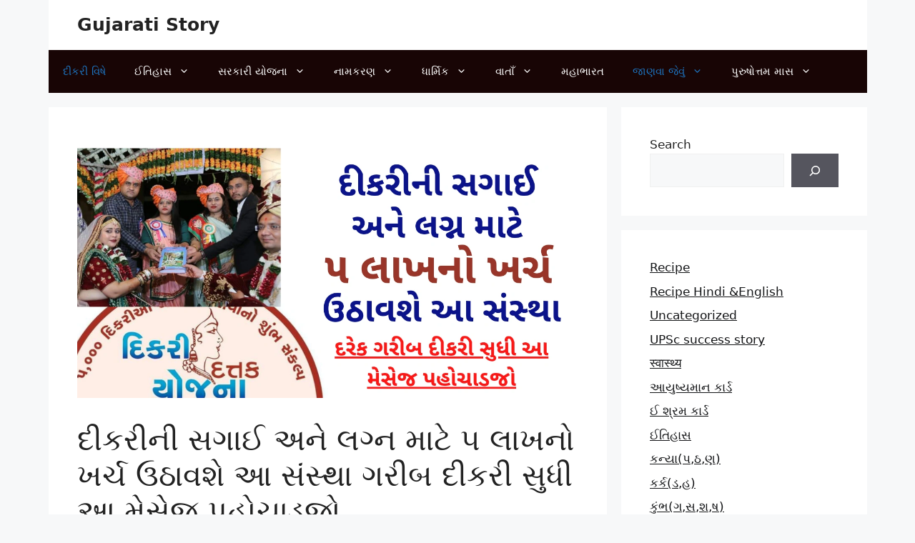

--- FILE ---
content_type: text/html; charset=utf-8
request_url: https://www.google.com/recaptcha/api2/aframe
body_size: 267
content:
<!DOCTYPE HTML><html><head><meta http-equiv="content-type" content="text/html; charset=UTF-8"></head><body><script nonce="jIxcCKHr9EIrAskOY_L3wg">/** Anti-fraud and anti-abuse applications only. See google.com/recaptcha */ try{var clients={'sodar':'https://pagead2.googlesyndication.com/pagead/sodar?'};window.addEventListener("message",function(a){try{if(a.source===window.parent){var b=JSON.parse(a.data);var c=clients[b['id']];if(c){var d=document.createElement('img');d.src=c+b['params']+'&rc='+(localStorage.getItem("rc::a")?sessionStorage.getItem("rc::b"):"");window.document.body.appendChild(d);sessionStorage.setItem("rc::e",parseInt(sessionStorage.getItem("rc::e")||0)+1);localStorage.setItem("rc::h",'1766308973196');}}}catch(b){}});window.parent.postMessage("_grecaptcha_ready", "*");}catch(b){}</script></body></html>